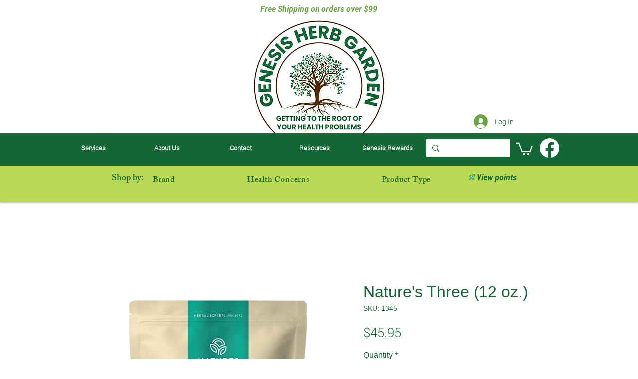

--- FILE ---
content_type: image/svg+xml
request_url: https://static.wixstatic.com/shapes/0ab5baf300d24bd1a194b15a2d171bda.svg
body_size: 1116
content:
<svg data-bbox="41 41 118 118" viewBox="0 0 200 200" height="200" width="200" xmlns="http://www.w3.org/2000/svg" data-type="color">
    <g>
        <path d="M129.032 136.545c-17.903 17.896-44.485 20.339-62.081 2.749s-15.153-44.162 2.75-62.059c8.024-8.021 24.401-14.232 41.244-17.434 20.737-3.942 37.791-4.841 37.791-4.841 1.498-.079 2.636 1.08 2.53 2.576.001 0-4.331 61.113-22.234 79.009z" fill="#B3DEBF" data-color="1"/>
        <path d="M157.157 42.921c-1.294-1.316-3.129-1.993-5.001-1.915-.82.044-20.376 1.113-44.02 5.608-21.76 4.136-40.135 11.987-49.155 21.004-22.721 22.712-24.069 55.618-3.136 76.543C65.774 154.086 78.398 159 91.354 159c14.357 0 29.119-6.036 41.062-17.974 21.249-21.241 26.36-90.149 26.567-93.074.132-1.881-.533-3.714-1.826-5.031zm-43.959 11.076c12.683-2.266 24.031-3.532 31.254-4.193l-31.254 31.242V53.997zm-8.181 35.227L82.743 111.49V62.444c6.479-2.694 14.041-5.025 22.274-6.836v33.616zm5.764 5.802h32.882c-1.777 7.763-3.95 15.466-6.585 22.266H88.507l22.274-22.266zm8.181-8.178l31.069-31.058c-.795 7.421-2.248 18.91-4.63 31.058h-26.439zM64.765 73.399c2.46-2.459 5.782-4.831 9.797-7.049v53.317l-15.675 15.669c-14.666-17.675-12.465-43.599 5.878-61.937zm61.866 61.845c-18.345 18.335-44.279 20.534-61.96 5.875l15.655-15.649h53.095c-2.038 3.917-4.29 7.275-6.79 9.774z" fill="#0F8741" data-color="2"/>
    </g>
</svg>
